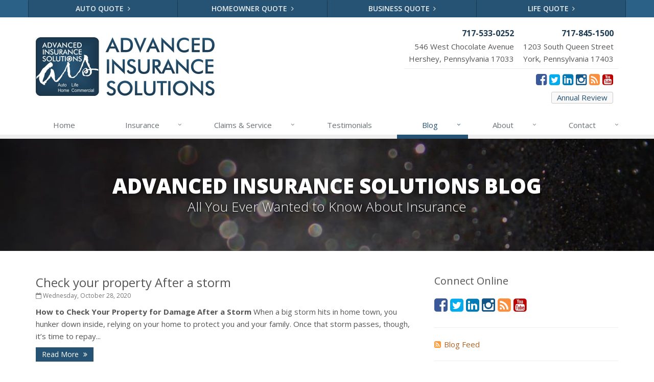

--- FILE ---
content_type: text/html
request_url: https://www.advanced-ins.com/blog/2020
body_size: 11749
content:
<!DOCTYPE html><html lang="en" class="no-js"><head><meta charset="utf-8"><meta name="viewport" content="width=device-width, initial-scale=1.0"><link rel="preconnect" href="https://fonts.gstatic.com"><link href="https://fonts.googleapis.com/css2?family=Open+Sans:wght@300;400;600;700;800&amp;display=swap" rel="stylesheet"><link rel="preload" href="/fonts/fontawesome-webfont.woff2?v=4.5.0" as="font" type="font/woff2" crossorigin><link href="/stylesheets/site.v1767421200.css" media="all" rel="stylesheet" type="text/css"/><meta name="keywords" content="Hershey PA car insurance, Hershey PA home insurance, Hershey car insurance, Hershey home insurance, Hershey PA insurance agent"/><meta name="description" content="Read the Advanced Insurance Solutions blog for local, interesting and up-to-date Pennsylvania insurance news."/><meta property="og:title" content="Insurance Blog | Advanced Insurance Solutions"/><meta property="og:url" content="https://www.advanced-ins.com/blog"/><meta property="og:image" content="https://www.advanced-ins.com/apple-touch-icon.png"/><meta property="og:image:width" content="129"/><meta property="og:image:height" content="129"/><meta property="og:description" content="Read the Advanced Insurance Solutions blog for local, interesting and up-to-date Pennsylvania insurance news."/><meta property="og:site_name" content="www.advanced-ins.com"/><title>Insurance Blog | Advanced Insurance Solutions in Hershey, PA</title><link rel="alternate" type="application/rss+xml" title="Advanced Insurance News RSS Feed" href="/blog/feed.xml"/><link rel="canonical" href="https://www.advanced-ins.com/blog/2020"/><script id="gase" data-pt="Insurance Blog">/*<![CDATA[*/!function(i,s,o,g,r,a,m){i.GoogleAnalyticsObject=r,i[r]=i[r]||function(){(i[r].q=i[r].q||[]).push(arguments)},i[r].l=1*new Date,a=s.createElement(o),m=s.getElementsByTagName(o)[0],a.async=1,a.src=g,m.parentNode.insertBefore(a,m)}(window,document,"script","//www.google-analytics.com/analytics.js","ga"),ga("create","UA-52883744-1","auto");var gase=document.getElementById("gase");gase&&ga("set","title",gase.getAttribute("data-pt")),ga("send","pageview");/*]]>*/</script></head><body class="news-pg blog-lt"><div class="a11y-help"><a href="#content" class="a11y-skip">Skip to content</a> <a class="a11y-banner" href="/accessibility#content" title="If you are having trouble using our website, please contact us and we will be happy to help you. More info here." >Accessibility info</a></div><div class="wrapper"><div class="header"><div class="quote-bar"><div class="container"><div class="quote-bar-btns-ctr"><div class="quote-bar-btns"><div class="quote-bar-btn-ctr hidden-xs hidden-ms"><a href="/auto-insurance/quote" class="btn quote-bar-btn">Auto Quote <i class="fa fa-angle-right"></i></a></div><div class="quote-bar-btn-ctr hidden-xs hidden-ms"><a href="/homeowner-insurance/quote" class="btn quote-bar-btn">Homeowner Quote <i class="fa fa-angle-right"></i></a></div><div class="quote-bar-btn-ctr hidden-xs hidden-ms"><a href="/business-insurance/quote" class="btn quote-bar-btn">Business Quote <i class="fa fa-angle-right"></i></a></div><div class="quote-bar-btn-ctr hidden-xs hidden-ms"><a href="/life-insurance/quote" class="btn quote-bar-btn">Life Quote <i class="fa fa-angle-right"></i></a></div><div class="quote-bar-menu-btn-ctr hidden-sm hidden-md hidden-lg"><div class="btn-group"><button type="button" class="btn quote-bar-menu-btn dropdown-toggle" data-toggle="dropdown" aria-haspopup="true" aria-expanded="false"> <span class="hidden-xs">Insurance</span> Quotes <span class="caret"></span> </button><ul class="dropdown-menu"><li><a href="/auto-insurance/quote">Auto Quote</a></li><li><a href="/homeowner-insurance/quote">Homeowner Quote</a></li><li><a href="/business-insurance/quote">Business Quote</a></li><li><a href="/life-insurance/quote">Life Quote</a></li><li><a href="/service-center/claims-payments">Claims</a></li><li><a href="/service-center/car-accidents">Accidents</a></li><li><a href="/insurance-products" aria-label="All products">More&hellip;</a></li></ul></div></div><div class="quote-bar-btn-ctr quote-bar-mobile-btn-ctr hidden-sm hidden-md hidden-lg"><a href="/service-center/claims-payments" class="btn quote-bar-btn">Claims <i class="fa fa-angle-right"></i></a></div><div class="quote-bar-btn-ctr quote-bar-mobile-btn-ctr hidden-sm hidden-md hidden-lg"><a href="/service-center/car-accidents" class="btn quote-bar-btn">Accidents <i class="fa fa-angle-right"></i></a></div></div></div></div></div><div class="container"><div class="logo"><a href="/"> <img src="/images/advanced-insurance-solutions-logo.v1596641515.jpg" alt="Advanced Insurance Solutions homepage" width="350" height="115"/> </a></div><div class="topbar"><div class="header-contact-info"><ul class="offices"><li class="office"><a href="tel:17175330252" class="office-phone-link"><strong class="phone">717-533-0252</strong></a> <a href="/contact/Hershey" class="office-link"><div class="address">546 West Chocolate Avenue<br/>Hershey, Pennsylvania 17033</div></a></li><li class="office"><a href="tel:17178451500" class="office-phone-link"><strong class="phone">717-845-1500</strong></a> <a href="/contact/York" class="office-link"><div class="address">1203 South Queen Street<br/>York, Pennsylvania 17403</div></a></li></ul></div><ul class="header-social social-icons"><li><a href="https://www.facebook.com/Advanced.Insurance.Solutions" class="facebook tooltips" data-toggle="tooltip" data-placement="top" data-original-title="Facebook" aria-label="Facebook" ><i class="fa fa-facebook-square"></i></a></li><li><a href="https://twitter.com/AdvancedIns" class="twitter tooltips" data-toggle="tooltip" data-placement="top" data-original-title="Twitter" aria-label="Twitter" ><i class="fa fa-twitter-square"></i></a></li><li><a href="http://www.linkedin.com/company/advanced-insurance-solutions-inc" class="linkedin tooltips" data-toggle="tooltip" data-placement="top" data-original-title="LinkedIn" aria-label="LinkedIn" ><i class="fa fa-linkedin-square"></i></a></li><li><a href="https://www.instagram.com/advancedins/?igshid=1tubq60mop56k" class="instagram tooltips" data-toggle="tooltip" data-placement="top" data-original-title="Instagram" aria-label="Instagram" ><i class="fa fa-instagram"></i></a></li><li><a href="/blog" class="news tooltips" data-toggle="tooltip" data-placement="top" data-original-title="News" aria-label="News" ><i class="fa fa-rss-square"></i></a></li><li><a href="https://www.youtube.com/channel/UCPmw6v1FaOYb_C7Cfy4GHgg" class="youtube tooltips" data-toggle="tooltip" data-placement="top" data-original-title="YouTube" aria-label="YouTube" ><i class="fa fa-youtube-square"></i></a></li></ul><div class="clearfix"></div><a href="https://www.advanced-ins.com/annual-review" class="external-service-link">Annual Review</a><div class="clearfix"></div></div><button type="button" class="navbar-toggle" data-toggle="collapse" data-target=".navbar-responsive-collapse" aria-label="Toggle navigation"> <span class="sr-only">Toggle navigation</span> <span class="fa fa-bars"></span> </button></div><div class="collapse navbar-collapse navbar-responsive-collapse"><div class="container"><ul class="nav navbar-nav"><li class="nav-item-home"><a href="/">Home</a></li><li class="nav-item-insurance dropdown"><a href="/insurance-products" class="dropdown-toggle">Insurance</a></li><li class="nav-item-claims-service dropdown"><a href="/service-center" class="dropdown-toggle">Claims &amp; Service</a></li><li class="nav-item-testimonials-nav"><a href="/testimonials">Testimonials</a></li><li class="nav-item-blog dropdown"><a href="/blog" class="dropdown-toggle">Blog</a></li><li class="nav-item-about dropdown"><a href="/about" class="dropdown-toggle">About</a></li><li class="nav-item-contact dropdown"><a href="/contact" class="dropdown-toggle">Contact</a></li></ul></div></div></div><a name="content"></a><div class="page-heading photo-black-glitter"><div class="container"><h2>Advanced Insurance Solutions Blog</h2><h3>All You Ever Wanted to Know About Insurance</h3></div></div><div class="container content"><div class="row blog-page"><div class="col-md-8 md-margin-bottom-40"><div class="blog-post"><h2 class="blog-post-title"><a href="/blog/2020/10/check-your-property-after-a-storm">Check your property After a storm</a></h2><p class="blog-post-date"><i class="fa fa-calendar-o"></i> Wednesday, October 28, 2020</p><div class="row blog blog-medium"><div class="col-ms-12"><p class="blog-post-preview"><strong>How to Check Your Property for Damage After a Storm </strong> When a big storm hits in home town, you hunker down inside, relying on your home to protect you and your family. Once that storm passes, though, it’s time to repay...</p><p><a class="btn-u btn-u-sm" href="/blog/2020/10/check-your-property-after-a-storm">Read More <i class="fa fa-angle-double-right margin-left-5"></i></a></p></div></div></div><hr><div class="blog-post"><h2 class="blog-post-title"><a href="/blog/2020/08/keeping-student-athletes-safe">Keeping Student Athletes Safe</a></h2><p class="blog-post-date"><i class="fa fa-calendar-o"></i> Tuesday, August 25, 2020</p><div class="row blog blog-medium"><div class="col-ms-12"><p class="blog-post-preview"><strong>7 Tips to Help Keep Student Athletes Safe</strong> Your household may be one of the millions this fall in which student athletes are dreaming of victory on their school playing fields. Of course, we here at Advanced Insurance...</p><p><a class="btn-u btn-u-sm" href="/blog/2020/08/keeping-student-athletes-safe">Read More <i class="fa fa-angle-double-right margin-left-5"></i></a></p></div></div></div></div><div class="col-md-4"><div class="sidebar"><div class="feature social-feature sidebar-social"><h3>Connect Online</h3><ul class="social-icons"><li><a href="https://www.facebook.com/Advanced.Insurance.Solutions" class="facebook tooltips" data-toggle="tooltip" data-placement="top" data-original-title="Facebook" aria-label="Facebook" ><i class="fa fa-facebook-square"></i></a></li><li><a href="https://twitter.com/AdvancedIns" class="twitter tooltips" data-toggle="tooltip" data-placement="top" data-original-title="Twitter" aria-label="Twitter" ><i class="fa fa-twitter-square"></i></a></li><li><a href="http://www.linkedin.com/company/advanced-insurance-solutions-inc" class="linkedin tooltips" data-toggle="tooltip" data-placement="top" data-original-title="LinkedIn" aria-label="LinkedIn" ><i class="fa fa-linkedin-square"></i></a></li><li><a href="https://www.instagram.com/advancedins/?igshid=1tubq60mop56k" class="instagram tooltips" data-toggle="tooltip" data-placement="top" data-original-title="Instagram" aria-label="Instagram" ><i class="fa fa-instagram"></i></a></li><li><a href="/blog" class="news tooltips" data-toggle="tooltip" data-placement="top" data-original-title="News" aria-label="News" ><i class="fa fa-rss-square"></i></a></li><li><a href="https://www.youtube.com/channel/UCPmw6v1FaOYb_C7Cfy4GHgg" class="youtube tooltips" data-toggle="tooltip" data-placement="top" data-original-title="YouTube" aria-label="YouTube" ><i class="fa fa-youtube-square"></i></a></li></ul></div><hr class="sidebar-divider"><div><a class="feed-link" href="/blog/feed.xml"><i class="fa fa-rss-square"></i>Blog Feed</a></div><hr class="sidebar-divider"><div class="blog-nav"><ul class="year-list"><li><h4><a href="/blog/2024">2024</a></h4><ul class="month-list"><li><h5><a href="/blog/2024/04">April</a></h5><ul class="article-list"><li><a href="/blog/2024/04/am-i-covered-when-using-peer-to-peer-vehicle-sharing">Am I Covered When Using Peer-to-Peer Vehicle Sharing?</a></li></ul></li></ul></li><li><h4><a href="/blog/2023">2023</a></h4><ul class="month-list"><li><h5><a href="/blog/2023/10">October</a></h5><ul class="article-list"><li><a href="/blog/2023/10/trouble-driving-at-night-check-out-these-6-tips">Trouble Driving at Night? Check Out These 6 Tips</a></li></ul></li><li><h5><a href="/blog/2023/03">March</a></h5><ul class="article-list"><li><a href="/blog/2023/03/interior-water-damage-prevention-for-new-homeowners">Interior water damage prevention for new homeowners</a></li></ul></li><li><h5><a href="/blog/2023/01">January</a></h5><ul class="article-list"><li><a href="/blog/2023/01/prepare-for-winter-with-a-business-disaster-recovery-plan">Prepare for winter with a business disaster recovery plan</a></li></ul></li></ul></li><li><h4><a href="/blog/2022">2022</a></h4><ul class="month-list"><li><h5><a href="/blog/2022/12">December</a></h5><ul class="article-list"><li><a href="/blog/2022/12/replacement-cost-vs-market-value-whats-the-difference">Replacement Cost vs. Market Value: What's the Difference?</a></li><li><a href="/blog/2022/12/preparing-your-car-for-winter">PREPARING YOUR CAR FOR WINTER</a></li></ul></li><li><h5><a href="/blog/2022/10">October</a></h5><ul class="article-list"><li><a href="/blog/2022/10/your-comprehensive-guide-to-the-medicare-open-enrollment-period">Your Comprehensive Guide to The Medicare Open Enrollment Period</a></li></ul></li><li><h5><a href="/blog/2022/09">September</a></h5><ul class="article-list"><li><a href="/blog/2022/09/how-to-avoid-hitting-a-deer">How to Avoid Hitting a Deer</a></li></ul></li><li><h5><a href="/blog/2022/08">August</a></h5><ul class="article-list"><li><a href="/blog/2022/08/how-to-tell-when-you-need-new-brakes">How to tell when you need new brakes</a></li><li><a href="/blog/2022/08/4-school-bus-safety-tips-for-drivers">4 school bus safety tips for drivers</a></li><li><a href="/blog/2022/08/what-is-an-insurance-declaration-page">What is an Insurance Declaration Page?</a></li></ul></li><li><h5><a href="/blog/2022/07">July</a></h5><ul class="article-list"><li><a href="/blog/2022/07/ultimate-guide-to-understanding-auto-insurance">Ultimate Guide to Understanding Auto Insurance</a></li><li><a href="/blog/2022/07/five-tips-to-finally-get-your-garage-organized">Five tips to (finally) get your garage organized</a></li></ul></li><li><h5><a href="/blog/2022/04">April</a></h5><ul class="article-list"><li><a href="/blog/2022/04/safest-cars-of-2022">Safest Cars of 2022</a></li></ul></li></ul></li><li><h4><a href="/blog/2021">2021</a></h4><ul class="month-list"><li><h5><a href="/blog/2021/12">December</a></h5><ul class="article-list"><li><a href="/blog/2021/12/creative-ideas-for-outdoor-winter-hosting">Creative Ideas for Outdoor Winter Hosting</a></li><li><a href="/blog/2021/12/how-quickly-can-a-christmas-tree-set-fire">How Quickly Can a Christmas Tree Set Fire?</a></li></ul></li><li><h5><a href="/blog/2021/10">October</a></h5><ul class="article-list"><li><a href="/blog/2021/10/planning-a-winter-roadtrip">Planning a Winter Roadtrip</a></li></ul></li><li><h5><a href="/blog/2021/09">September</a></h5><ul class="article-list"><li><a href="/blog/2021/09/myths-facts-about-pumping-gas">Myths &amp; Facts About Pumping Gas</a></li></ul></li><li><h5><a href="/blog/2021/07">July</a></h5><ul class="article-list"><li><a href="/blog/2021/07/summer-storms-and-tricky-tree-situations">Summer Storms and Tricky Tree Situations</a></li></ul></li><li><h5><a href="/blog/2021/03">March</a></h5><ul class="article-list"><li><a href="/blog/2021/03/safest-cars-of-2021">Safest Cars of 2021</a></li></ul></li><li><h5><a href="/blog/2021/02">February</a></h5><ul class="article-list"><li><a href="/blog/2021/02/sinkholes-and-insurance">Sinkholes and Insurance</a></li></ul></li></ul></li><li><h4><a href="/blog/2020">2020</a></h4><ul class="month-list"><li><h5><a href="/blog/2020/10">October</a></h5><ul class="article-list"><li><a href="/blog/2020/10/check-your-property-after-a-storm">Check your property After a storm</a></li></ul></li><li><h5><a href="/blog/2020/08">August</a></h5><ul class="article-list"><li><a href="/blog/2020/08/keeping-student-athletes-safe">Keeping Student Athletes Safe</a></li></ul></li></ul></li><li><h4><a href="/blog/2018">2018</a></h4><ul class="month-list"><li><h5><a href="/blog/2018/06">June</a></h5><ul class="article-list"><li><a href="/blog/2018/06/get-to-know-tracy-hartman-office-manager-and-personal-lines-agent">Get to know: Tracy Hartman, office manager and personal lines agent</a></li><li><a href="/blog/2018/06/mow-mentum-8-ways-to-cut-your-summer-home-maintenance-to-do-list">Mow-mentum: 8 items for your summer home maintenance to-do list</a></li></ul></li><li><h5><a href="/blog/2018/05">May</a></h5><ul class="article-list"><li><a href="/blog/2018/05/protect-your-pet-this-summer-with-these-hot-weather-safety-tips">Protect your pet this summer with these hot-weather safety tips</a></li><li><a href="/blog/2018/05/heres-how-you-can-keep-your-cool-this-summer-without-having-to-crank-up-the-a-c">Here's how you can keep your cool this summer without having to crank up the A/C</a></li></ul></li><li><h5><a href="/blog/2018/04">April</a></h5><ul class="article-list"><li><a href="/blog/2018/04/millennials-tend-to-wildly-overestimate-the-cost-of-life-insurance">Millennials tend to wildly overestimate the cost of life insurance</a></li><li><a href="/blog/2018/04/be-kind-to-your-car-s-engine-check-the-oil">Be kind to your car’s engine: check the oil</a></li><li><a href="/blog/2018/04/driveway-sealing-coal-tar-or-petroleum-asphalt">Driveway sealing: coal tar or petroleum asphalt</a></li></ul></li><li><h5><a href="/blog/2018/03">March</a></h5><ul class="article-list"><li><a href="/blog/2018/03/you-are-getting-very-sleepy-the-dangers-of-drowsy-driving">You are getting very sleepy: the dangers of drowsy driving</a></li><li><a href="/blog/2018/03/business-interruption-insurance-compensates-for-lost-income-caused-by-disaster-related-damage">Business interruption insurance compensates for lost income caused by disaster-related damage</a></li></ul></li><li><h5><a href="/blog/2018/02">February</a></h5><ul class="article-list"><li><a href="/blog/2018/02/that-rotten-egg-smell-could-be-a-sign-of-a-natural-gas-leak-in-your-home">That rotten egg smell could be a sign of a natural gas leak in your home</a></li><li><a href="/blog/2018/02/identity-theft-recovery-coverage-can-help-with-costs-and-services-to-restore-your-credit">Identity theft recovery coverage can help with costs and services to restore your credit</a></li></ul></li><li><h5><a href="/blog/2018/01">January</a></h5><ul class="article-list"><li><a href="/blog/2018/01/steer-clear-law-slow-down-and-move-over-in-emergency-response-areas">Steer Clear Law: slow down and move over in emergency response areas</a></li><li><a href="/blog/2018/01/if-you-really-want-to-know-about-a-car-find-its-vehicle-identification-number">If you really want to know about a car, find its Vehicle Identification Number</a></li></ul></li></ul></li><li><h4><a href="/blog/2017">2017</a></h4><ul class="month-list"><li><h5><a href="/blog/2017/12">December</a></h5><ul class="article-list"><li><a href="/blog/2017/12/to-be-organized-and-productive-in-the-new-year-hand-write-a-to-do-list">To be organized and productive in the new year, hand write a to-do list</a></li><li><a href="/blog/2017/12/mixed-signals-do-rfid-chips-pose-a-big-risk-for-identity-theft">Mixed signals: Do RFID chips pose a big risk for identity theft?</a></li></ul></li><li><h5><a href="/blog/2017/11">November</a></h5><ul class="article-list"><li><a href="/blog/2017/11/it-s-child-s-play-but-adults-have-primary-role-when-it-comes-to-toy-safety">It’s child’s play, but adults have primary role when it comes to toy safety</a></li><li><a href="/blog/2017/11/get-to-know-chris-painter-ais-co-owner-and-commercial-lines-team-leader">Get to know: Chris Painter, AIS co-owner and commercial lines team leader</a></li></ul></li><li><h5><a href="/blog/2017/10">October</a></h5><ul class="article-list"><li><a href="/blog/2017/10/running-out-of-gas-could-be-bad-for-your-car-safety-and-pocketbook">Running out of gas could be bad for your car, safety and pocketbook</a></li><li><a href="/blog/2017/10/making-a-case-for-stockpiling-drinking-water">Making a case for stockpiling drinking water</a></li><li><a href="/blog/2017/10/saying-i-do-to-wedding-insurance">Saying ‘I do’ to wedding insurance</a></li></ul></li><li><h5><a href="/blog/2017/09">September</a></h5><ul class="article-list"><li><a href="/blog/2017/09/after-flood-waters-recede-dangerous-mold-often-is-left-behind">After flood waters recede, dangerous mold often is left behind</a></li><li><a href="/blog/2017/09/can-you-dig-it-call-811-before-any-digging-project">Can you dig it? Call 811 before any digging project</a></li></ul></li><li><h5><a href="/blog/2017/08">August</a></h5><ul class="article-list"><li><a href="/blog/2017/08/disability-insurance-can-replace-income-cover-overhead-expenses">Disability insurance can replace income, cover overhead expenses</a></li><li><a href="/blog/2017/08/college-major-problem-excessive-drinking-and-its-aftermath">College's major problem: excessive drinking and its aftermath</a></li></ul></li><li><h5><a href="/blog/2017/07">July</a></h5><ul class="article-list"><li><a href="/blog/2017/07/dont-get-distracted-by-the-drive-toward-autonomous-vehicles">Don’t get distracted by the drive toward autonomous vehicles</a></li><li><a href="/blog/2017/07/heres-how-to-get-a-healthier-lawn-with-less-effort">Here's how to get a healthier lawn with less effort</a></li></ul></li><li><h5><a href="/blog/2017/06">June</a></h5><ul class="article-list"><li><a href="/blog/2017/06/get-to-know-doug-erwin-ais-president-and-personal-lines-team-leader">Get to know: Doug Erwin, AIS president and personal lines team leader</a></li><li><a href="/blog/2017/06/dryer-fires">Beware the lint trap: clean regularly to avoid dryer fires</a></li></ul></li><li><h5><a href="/blog/2017/05">May</a></h5><ul class="article-list"><li><a href="/blog/2017/05/soaking-up-our-guide-to-summer-safety">Soaking up our Guide to Summer Safety</a></li><li><a href="/blog/2017/05/best-used-cars-for-teen-drivers-iihs-survey">Best used cars for teen drivers: IIHS survey</a></li><li><a href="/blog/2017/05/what-you-need-to-know-to-manage-workers-compensation-costs">What you need to know to manage workers' compensation costs</a></li></ul></li><li><h5><a href="/blog/2017/04">April</a></h5><ul class="article-list"><li><a href="/blog/2017/04/apply-these-tips-when-spreading-organic-mulch">Apply these tips when spreading organic mulch</a></li><li><a href="/blog/2017/04/top-of-mind-when-do-you-need-to-replace-your-roof">Top of mind: When do you need to replace your roof?</a></li></ul></li><li><h5><a href="/blog/2017/03">March</a></h5><ul class="article-list"><li><a href="/blog/2017/03/radon">One in 15 homes in U.S. has a radon problem: does yours?</a></li><li><a href="/blog/2017/03/solar-power-for-home">Taking a shine to solar power for your home</a></li></ul></li><li><h5><a href="/blog/2017/02">February</a></h5><ul class="article-list"><li><a href="/blog/2017/02/cfl-vs-led-an-illuminating-look-at-energy-efficient-light-bulbs">CFL vs. LED: an illuminating look at energy-efficient light bulbs</a></li><li><a href="/blog/2017/02/give-your-heart-some-love-for-healths-sake">Give your heart some love, for health's sake</a></li></ul></li><li><h5><a href="/blog/2017/01">January</a></h5><ul class="article-list"><li><a href="/blog/2017/01/its-snow-lie-heres-the-scoop-on-your-responsibility-for-sidewalk-shoveling">It's snow lie: Here's the scoop on your responsibility for sidewalk shoveling</a></li><li><a href="/blog/2017/01/kicking-off-the-new-year-with-a-ride-on-route-66">Kicking off the new year with a song to Route 66</a></li></ul></li></ul></li><li><h4><a href="/blog/2016">2016</a></h4><ul class="month-list"><li><h5><a href="/blog/2016/12">December</a></h5><ul class="article-list"><li><a href="/blog/2016/12/push-dont-lift-and-10-other-tips-for-safer-snow-shoveling">Push, don't lift and 10 other tips for safer snow shoveling</a></li><li><a href="/blog/2016/12/big-ticket-christmas-gifts-and-their-insurance-implications">Big-ticket Christmas gifts and their insurance implications</a></li></ul></li><li><h5><a href="/blog/2016/11">November</a></h5><ul class="article-list"><li><a href="/blog/2016/11/water-your-cut-christmas-tree-daily-and-keep-it-away-from-heat-sources">To keep your home safe, water your cut Christmas tree daily and keep it away from heat sources</a></li><li><a href="/blog/2016/11/when-dog-bites-man-your-homeowners-insurance-might-bite-back">When dog bites man, your homeowners insurance could bite back</a></li></ul></li><li><h5><a href="/blog/2016/10">October</a></h5><ul class="article-list"><li><a href="/blog/2016/10/how-to-build-an-emergency-supply-kit">How to build an emergency supply kit</a></li><li><a href="/blog/2016/10/get-your-family-ready-in-the-event-of-an-emergency-evacuation">Get your family ready in the event of an emergency evacuation</a></li><li><a href="/blog/2016/10/with-inland-marine-coverage-your-tools-and-equipment-are-covered-wherever-you-take-them">With inland marine coverage, your tools and equipment are covered wherever you take them</a></li></ul></li><li><h5><a href="/blog/2016/09">September</a></h5><ul class="article-list"><li><a href="/blog/2016/09/if-a-neighbors-tree-falls-on-my-house-who-pays-for-any-damages">If a neighbor's tree falls on my house, who pays for any damages?</a></li><li><a href="/blog/2016/09/picture-this-a-safer-more-respectful-way-to-take-selfies">Picture this: a safer, more respectful way to take selfies</a></li></ul></li><li><h5><a href="/blog/2016/08">August</a></h5><ul class="article-list"><li><a href="/blog/2016/08/go-to-the-head-of-the-class-by-following-these-school-bus-safety-tips">Go to the head of the class by following these school bus safety tips</a></li><li><a href="/blog/2016/08/odds-are-you-wont-be-struck-by-lightning-but-these-steps-can-keep-your-family-even-safer">Odds are you won’t be struck by lightning, but these steps can keep your family even safer</a></li></ul></li><li><h5><a href="/blog/2016/07">July</a></h5><ul class="article-list"><li><a href="/blog/2016/07/contractors-should-specifically-note-permanently-attached-equipment-when-buying-commercial-auto-insurance">Permanently attached equipment specifically should be noted when contractors buy commercial auto insurance</a></li><li><a href="/blog/2016/07/tough-bounces-trampoline-use-comes-with-high-risk-of-injury-and-potential-homeowner-liability">Tough bounces: trampoline use comes with high risk of injury and potential homeowner liability</a></li></ul></li><li><h5><a href="/blog/2016/06">June</a></h5><ul class="article-list"><li><a href="/blog/2016/06/distracted-driving-is-dangerous-to-driver-passenger-and-bystander-all-of-the-time">Distracted driving is dangerous to driver, passenger and bystander - all of the time</a></li><li><a href="/blog/2016/06/take-the-plunge-into-swimming-pool-safety">Take the plunge into swimming pool safety</a></li></ul></li><li><h5><a href="/blog/2016/05">May</a></h5><ul class="article-list"><li><a href="/blog/2016/05/water-line-protection-low-cost-for-a-low-risk">Water line protection: low cost for a low risk</a></li><li><a href="/blog/2016/05/car-safety-seats-they-are-required-by-law-and-highly-effective-if-used-properly">Car safety seats: They are required by law and highly effective if used properly</a></li><li><a href="/blog/2016/05/flood-insurance">Most homeowners policies don't provide flood coverage, but it can be purchased separately</a></li></ul></li><li><h5><a href="/blog/2016/04">April</a></h5><ul class="article-list"><li><a href="/blog/2016/04/lawn-mower-safety-tips">Lawn mowing is not child's play: 12 safety tips</a></li><li><a href="/blog/2016/04/if-you-owe-more-on-your-car-than-it-is-worth-you-should-consider-gap-insurance">If you owe more on your car than it is worth, you should consider gap insurance</a></li></ul></li><li><h5><a href="/blog/2016/03">March</a></h5><ul class="article-list"><li><a href="/blog/2016/03/a-roundabout-way-improving-safety-reducing-delays">A roundabout way: improving safety, reducing delays</a></li><li><a href="/blog/2016/03/take-stock-of-your-stuff-with-a-home-inventory">Take stock of your stuff with a home inventory</a></li></ul></li><li><h5><a href="/blog/2016/02">February</a></h5><ul class="article-list"><li><a href="/blog/2016/02/off-season-is-the-perfect-time-for-5-maintenance-and-safety-tips-for-your-wood-burning-fireplace">Off-season is the perfect time for 5 maintenance and safety tips for your wood-burning fireplace</a></li><li><a href="/blog/2016/02/if-you-provide-a-professional-service-you-should-consider-professional-liability-insurance">If you provide a professional service, you should consider professional liability insurance</a></li></ul></li><li><h5><a href="/blog/2016/01">January</a></h5><ul class="article-list"><li><a href="/blog/2016/01/pedestrians-14-percent-of-motor-vehicle-crash-deaths-safety-tips-for-walkers-and-drivers-alike">Pedestrians 14 percent of motor vehicle crash deaths: safety tips for walkers and drivers alike</a></li><li><a href="/blog/2016/01/business-insurance-coverage-starts-with-a-general-liability-policy">Business insurance coverage starts with a general liability policy</a></li></ul></li></ul></li><li><h4><a href="/blog/2015">2015</a></h4><ul class="month-list"><li><h5><a href="/blog/2015/12">December</a></h5><ul class="article-list"><li><a href="/blog/2015/12/you-have-a-website-and-other-reasons-why-cyber-liability-insurance-should-be-in-your-plans">Because you have a website -- and other reasons why cyber liability insurance makes sense</a></li><li><a href="/blog/2015/12/life-insurance-q-a-with-ais-personal-lines-agent-tracy-hartman">Life insurance Q&amp;A with AIS personal lines agent Tracy Hartman</a></li></ul></li><li><h5><a href="/blog/2015/11">November</a></h5><ul class="article-list"><li><a href="/blog/2015/11/5-smart-phone-apps-for-a-safer-healthier-more-economical-holiday-season">5 smart phone apps for a safer, healthier, more economical holiday season</a></li><li><a href="/blog/2015/11/bringing-hope-to-the-worlds-impoverished">Bringing 'Hope' to the world's impoverished</a></li><li><a href="/blog/2015/11/get-ready-for-winter-with-a-car-emergency-kit">Get ready for winter with a car emergency kit</a></li></ul></li><li><h5><a href="/blog/2015/10">October</a></h5><ul class="article-list"><li><a href="/blog/2015/10/oh-deer-heres-how-to-reduce-the-risk-of-a-costly-collision-with-pennsylvanias-state-animal">Oh, deer: Here’s how to reduce the risk of a costly collision with Pennsylvania’s state animal</a></li><li><a href="/blog/2015/10/keeping-up-to-speed-on-antique-and-classic-auto-insurance">Keeping up to speed on antique and classic auto insurance</a></li></ul></li><li><h5><a href="/blog/2015/09">September</a></h5><ul class="article-list"><li><a href="/blog/2015/09/8-scenarios-for-which-you-need-life-insurance">8 scenarios for which you need life insurance</a></li><li><a href="/blog/2015/09/4-insurance-tips-if-your-child-is-going-to-college">4 insurance tips if your child is going to college</a></li></ul></li><li><h5><a href="/blog/2015/08">August</a></h5><ul class="article-list"><li><a href="/blog/2015/08/jacis-mission-trip-to-the-jungle-of-ecuador">Jaci’s mission trip to the jungle of Ecuador</a></li><li><a href="/blog/2015/08/fiduciary-liability-insurance-who-needs-it">Fiduciary liability: Make sure you're covered or you could wind up looking like this guy</a></li></ul></li><li><h5><a href="/blog/2015/07">July</a></h5><ul class="article-list"><li><a href="/blog/2015/07/follow-these-tips-to-prevent-carbon-monoxide-poisoning">Follow these tips to prevent carbon monoxide poisoning</a></li><li><a href="/blog/2015/07/required-if-you-have-employees-workers-compensation-insurance-can-be-costly-and-confusing">Required if you have employees, workers compensation insurance can be costly and confusing</a></li></ul></li><li><h5><a href="/blog/2015/06">June</a></h5><ul class="article-list"><li><a href="/blog/2015/06/proudly-we-hailed-15-patriotic-quotations-for-americas-birthday">Proudly we hailed: 15 patriotic quotations for America’s birthday</a></li><li><a href="/blog/2015/06/12-water-saving-tips-for-summer">12 water-saving tips for summer</a></li><li><a href="/blog/2015/06/grin-but-dont-bare-it-cover-up-with-sunscreen-to-prevent-skin-cancer">Grin but don’t bare it: cover up with sunscreen to prevent skin cancer</a></li></ul></li><li><h5><a href="/blog/2015/05">May</a></h5><ul class="article-list"><li><a href="/blog/2015/05/a-safe-bet-for-your-road-trip-is-to-check-tire-pressure">A safe bet for your road trip is to check tire pressure</a></li><li><a href="/blog/2015/05/pennsylvanias-peak-tornado-season-runs-may-through-july">Pennsylvania’s peak tornado season runs May through July</a></li></ul></li><li><h5><a href="/blog/2015/04">April</a></h5><ul class="article-list"><li><a href="/blog/2015/04/12-gas-grill-safety-tips">12 gas grill safety tips</a></li><li><a href="/blog/2015/04/tanks-for-the-memories-your-grills-propane-cylinder-might-be-expired">Tanks for the memories: your grill’s propane cylinder might be expired</a></li></ul></li><li><h5><a href="/blog/2015/03">March</a></h5><ul class="article-list"><li><a href="/blog/2015/03/you-should-spend-more-than-15-minutes-on-your-car-insurance">You should spend more than 15 minutes on your car insurance</a></li><li><a href="/blog/2015/03/4-ways-to-save-money-when-insuring-young-drivers">4 ways to save money when insuring young drivers</a></li></ul></li><li><h5><a href="/blog/2015/02">February</a></h5><ul class="article-list"><li><a href="/blog/2015/02/graduated-driver-licensing-helping-to-make-roads-safer-for-young-drivers-throughout-u-s">Graduated driver licensing helping to make roads safer for young drivers throughout U.S.</a></li><li><a href="/blog/2015/02/pressure-situation-getting-tire-inflation-right">Pressure situation: getting tire inflation right</a></li></ul></li><li><h5><a href="/blog/2015/01">January</a></h5><ul class="article-list"><li><a href="/blog/2015/01/heres-how-to-pass-muster-when-using-a-fire-extinguisher">Here’s how to PASS muster when using a fire extinguisher</a></li><li><a href="/blog/2015/01/a-breezy-look-at-wind-chill">A breezy look at wind chill</a></li></ul></li></ul></li><li><h4><a href="/blog/2014">2014</a></h4><ul class="month-list"><li><h5><a href="/blog/2014/12">December</a></h5><ul class="article-list"><li><a href="/blog/2014/12/15-energy-saving-tips-for-winter-2015">15 energy-saving tips for winter</a></li><li><a href="/blog/2014/12/5-tips-for-safe-winter-driving">5 tips for safe winter driving</a></li></ul></li><li><h5><a href="/blog/2014/11">November</a></h5><ul class="article-list"><li><a href="/blog/2014/11/making-spirits-bright-8-holiday-light-safety-tips">Making spirits bright: 8 holiday light safety tips</a></li><li><a href="/blog/2014/11/10-servings-of-gratitude-to-go-with-your-thanksgiving-meal">10 servings of gratitude to go with your Thanksgiving meal</a></li></ul></li><li><h5><a href="/blog/2014/10">October</a></h5><ul class="article-list"><li><a href="/blog/2014/10/treat-yourself-to-these-10-tips-for-a-safe-happy-halloween">Treat yourself to these 10 tips for a safe, happy Halloween</a></li><li><a href="/blog/2014/10/heres-how-to-jumpstart-a-dead-car-battery">Here’s how to jumpstart a dead car battery</a></li><li><a href="/blog/2014/10/15-tips-for-fall-home-maintenance">15 tips for fall home maintenance</a></li></ul></li><li><h5><a href="/blog/2014/09">September</a></h5><ul class="article-list"><li><a href="/blog/2014/09/prevent-id-theft-with-these-10-steps">Prevent ID theft with these 10 steps</a></li><li><a href="/blog/2014/09/for-life-insurance-awareness-month-a-free-life-insurance-guide">For Life Insurance Awareness Month, a free life insurance guide</a></li></ul></li><li><h5><a href="/blog/2014/08">August</a></h5><ul class="article-list"><li><a href="/blog/2014/08/keep-your-life-above-water-with-flood-insurance">Keep your life above water with flood insurance</a></li><li><a href="/blog/2014/08/5-reasons-to-mark-national-immunization-awareness-month-by-getting-recommended-vaccinations">5 reasons to mark National Immunization Awareness Month by getting recommended vaccinations</a></li></ul></li><li><h5><a href="/blog/2014/07">July</a></h5><ul class="article-list"><li><a href="/blog/2014/07/college-students-living-off-campus-should-consider-renters-insurance">College students living off-campus should consider renters insurance</a></li><li><a href="/blog/2014/07/7-safe-riding-safety-tips-for-bicyclists">7 safety tips for bicyclists</a></li><li><a href="/blog/2014/07/make-recycling-and-reducing-routine">Make recycling and reducing routine</a></li><li><a href="/blog/2014/07/6-tips-to-keep-your-home-safe-while-youre-on-vacation">6 tips to keep your home safe while you’re on vacation</a></li></ul></li><li><h5><a href="/blog/2014/06">June</a></h5><ul class="article-list"><li><a href="/blog/2014/06/red-white-and-boom-celebrate-the-fourth-with-these-fireworks-safety-tips-in-mind">Red, white and boom! Celebrate the Fourth with these fireworks safety tips in mind</a></li><li><a href="/blog/2014/06/take-motorcycle-safety-in-a-love-embrace-5-tips">Take motorcycle safety in a love embrace: 5 tips</a></li><li><a href="/blog/2014/06/7-boat-insurance-options-to-protect-you-on-the-water-this-summer">7 boat insurance options to protect you on the water this summer </a></li></ul></li><li><h5><a href="/blog/2014/05">May</a></h5><ul class="article-list"><li><a href="/blog/2014/05/7-tips-for-safe-grilling">7 tips for safe grilling</a></li><li><a href="/blog/2014/05/hot-dogs-are-an-important-link-to-summer-heres-how-to-enjoy-them-safely">Hot dogs are an important link to summer. Here’s how to enjoy them safely.</a></li><li><a href="/blog/2014/05/9-spring-home-maintenance-tips">9 spring home-maintenance tips</a></li><li><a href="/blog/2014/05/homeowners-insurance-typically-doesnt-cover-sinkholes">Sinkholes typically not covered by homeowners insurance</a></li><li><a href="/blog/2014/05/5-things-you-should-know-about-an-independent-insurance-agent">5 things you should know about an independent insurance agent</a></li></ul></li></ul></li></ul></div></div></div></div></div><div class="footer-v1" role="contentinfo"><div class="footer"><div class="container"><div class="row"><div class="col-ms-6 col-sm-6 col-md-3 md-margin-bottom-40"><div class="headline"><h2>About Us</h2></div><div class="footer-intro-content"><p> Advanced Insurance Solutions is an independent insurance agency with offices in Hershey and York, Pennsylvania.</p><p> Give us a call, stop by, or <a href="/insurance-products">request a quote online</a> to find out how much we can save you on your insurance.</p></div><hr><ul class="inline-links"><li><a href="/">Home</a></li><li><a href="/about">About</a></li><li><a href="/contact">Contact</a></li><li><a href="/sitemap">Sitemap</a></li></ul></div><div class="col-ms-6 col-sm-6 col-md-3 md-margin-bottom-40"><div class="posts"><div class="headline"><h2>Recent Articles</h2></div><ul class="list-unstyled latest-list"><li><a href="/blog/2024/04/am-i-covered-when-using-peer-to-peer-vehicle-sharing"> Am I Covered When Using Peer-to-Peer Vehicle Sharing? <small>April 2, 2024</small> </a></li><li><a href="/blog/2023/10/trouble-driving-at-night-check-out-these-6-tips"> Trouble Driving at Night? Check Out These 6 Tips <small>October 16, 2023</small> </a></li><li><a href="/blog/2023/03/interior-water-damage-prevention-for-new-homeowners"> Interior water damage prevention for new homeowners <small>March 29, 2023</small> </a></li></ul></div></div><div class="clearfix visible-ms-block visible-sm-block"></div><div class="col-ms-6 col-sm-6 col-md-3 md-margin-bottom-40"><div class="headline"><h2>Quick Links</h2></div><ul class="list-unstyled link-list"><li><a href="/about" class="xs-p-tb-10">About Us<i class="fa fa-angle-right"></i></a></li><li><a href="/contact" class="xs-p-tb-10">Contact Us<i class="fa fa-angle-right"></i></a></li><li><a href="/service-center" class="xs-p-tb-10">Service Center<i class="fa fa-angle-right"></i></a></li><li><a href="/insurance-products" class="xs-p-tb-10">Insurance Products<i class="fa fa-angle-right"></i></a></li><li><a href="/insurance-products" class="xs-p-tb-10">Get an Insurance Quote<i class="fa fa-angle-right"></i></a></li><li><a href="/insurance-companies" class="xs-p-tb-10">Companies We Represent<i class="fa fa-angle-right"></i></a></li><li><a href="/staff-directory" class="xs-p-tb-10">Staff Directory<i class="fa fa-angle-right"></i></a></li></ul></div><div class="col-ms-6 col-sm-6 col-md-3 map-img md-margin-bottom-40"><div class="headline"><h2>Contact Us</h2></div><div class="office"><a href="/contact/Hershey" class="office-link xs-p-tb-10"><div class="office-name"><strong>Hershey Office</strong></div><div class="office-address">546 West Chocolate Avenue<br/>Hershey, Pennsylvania 17033</div></a> <a href="tel:17175330252" class="office-phone-link"><strong>717-533-0252</strong></a></div><div class="office"><a href="/contact/York" class="office-link xs-p-tb-10"><div class="office-name"><strong>York Office</strong></div><div class="office-address">1203 South Queen Street<br/>York, Pennsylvania 17403</div></a> <a href="tel:17178451500" class="office-phone-link"><strong>717-845-1500</strong></a></div></div></div></div></div><div class="copyright"><div class="container"><div class="row"><div class="col-md-8"><p> &copy; 2026 Advanced Insurance Solutions | <a href="/search">Search</a> | <a href="/privacy-policy">Privacy</a> | <a href="/disclaimer">Disclaimer</a> | <a href="/accessibility">Accessibility</a> | <a href="https://www.lightrailsites.com/?ref=advanced-ins.com" rel="nofollow" target="_blank" >Website by <small><b>BT</b></small></a></p></div><div class="col-md-4"><ul class="footer-socials list-inline"><li><a href="https://www.facebook.com/Advanced.Insurance.Solutions" class="facebook tooltips" data-toggle="tooltip" data-placement="top" data-original-title="Facebook" aria-label="Facebook" ><i class="fa fa-facebook-square"></i></a></li><li><a href="https://twitter.com/AdvancedIns" class="twitter tooltips" data-toggle="tooltip" data-placement="top" data-original-title="Twitter" aria-label="Twitter" ><i class="fa fa-twitter-square"></i></a></li><li><a href="http://www.linkedin.com/company/advanced-insurance-solutions-inc" class="linkedin tooltips" data-toggle="tooltip" data-placement="top" data-original-title="LinkedIn" aria-label="LinkedIn" ><i class="fa fa-linkedin-square"></i></a></li><li><a href="https://www.instagram.com/advancedins/?igshid=1tubq60mop56k" class="instagram tooltips" data-toggle="tooltip" data-placement="top" data-original-title="Instagram" aria-label="Instagram" ><i class="fa fa-instagram"></i></a></li><li><a href="/blog" class="news tooltips" data-toggle="tooltip" data-placement="top" data-original-title="News" aria-label="News" ><i class="fa fa-rss-square"></i></a></li><li><a href="https://www.youtube.com/channel/UCPmw6v1FaOYb_C7Cfy4GHgg" class="youtube tooltips" data-toggle="tooltip" data-placement="top" data-original-title="YouTube" aria-label="YouTube" ><i class="fa fa-youtube-square"></i></a></li></ul></div></div></div></div></div></div><script src="/javascripts/site.v1767421200.js" type="text/javascript"></script></body></html>